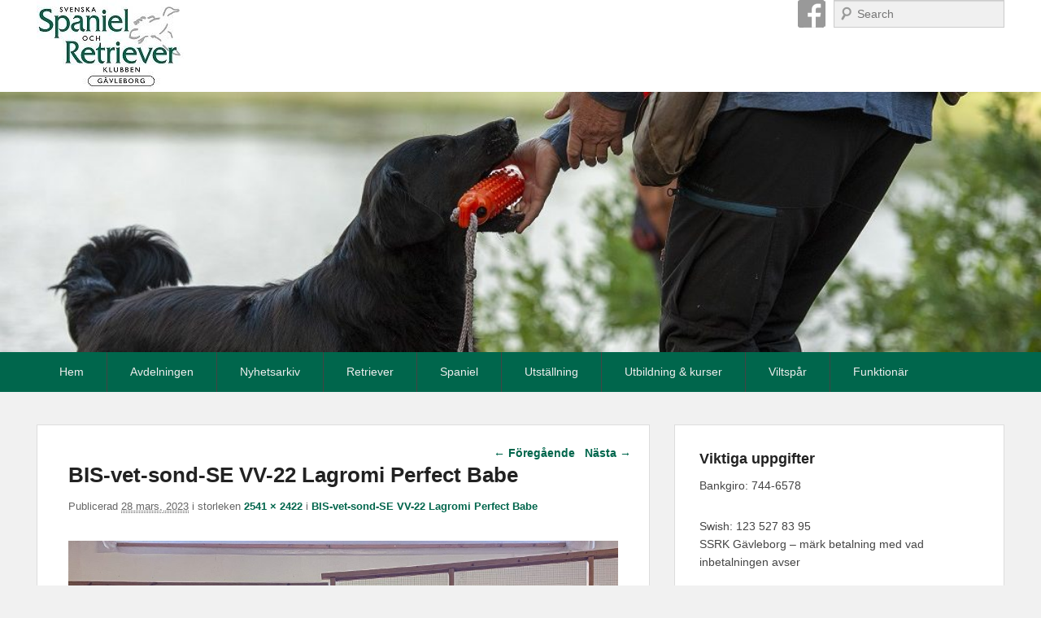

--- FILE ---
content_type: text/html; charset=UTF-8
request_url: https://www.ssrk-gavleborg.se/bis-vet-sond-se-vv-22-lagromi-perfect-babe/
body_size: 10211
content:
<!DOCTYPE html>
<html dir="ltr" lang="sv-SE" prefix="og: https://ogp.me/ns#">
<head>
<meta charset="UTF-8" />
<link rel="profile" href="http://gmpg.org/xfn/11" />
<link rel="pingback" href="https://www.ssrk-gavleborg.se/xmlrpc.php" />
<title>BIS-vet-sond-SE VV-22 Lagromi Perfect Babe | SSRK Gävleborg</title>

		<!-- All in One SEO 4.6.1.1 - aioseo.com -->
		<meta name="robots" content="max-image-preview:large" />
		<link rel="canonical" href="https://www.ssrk-gavleborg.se/bis-vet-sond-se-vv-22-lagromi-perfect-babe/" />
		<meta name="generator" content="All in One SEO (AIOSEO) 4.6.1.1" />
		<meta property="og:locale" content="sv_SE" />
		<meta property="og:site_name" content="SSRK Gävleborg |" />
		<meta property="og:type" content="article" />
		<meta property="og:title" content="BIS-vet-sond-SE VV-22 Lagromi Perfect Babe | SSRK Gävleborg" />
		<meta property="og:url" content="https://www.ssrk-gavleborg.se/bis-vet-sond-se-vv-22-lagromi-perfect-babe/" />
		<meta property="fb:app_id" content="1006329149861155" />
		<meta property="og:image" content="https://usercontent.one/wp/www.ssrk-gavleborg.se/wp-content/uploads/2020/05/cropped-minilogo-2.jpg?media=1674839595" />
		<meta property="og:image:secure_url" content="https://usercontent.one/wp/www.ssrk-gavleborg.se/wp-content/uploads/2020/05/cropped-minilogo-2.jpg?media=1674839595" />
		<meta property="article:published_time" content="2023-03-28T18:02:13+00:00" />
		<meta property="article:modified_time" content="2023-03-28T18:02:13+00:00" />
		<meta property="article:publisher" content="https://www.facebook.com/ssrkgavleborg/" />
		<meta name="twitter:card" content="summary" />
		<meta name="twitter:title" content="BIS-vet-sond-SE VV-22 Lagromi Perfect Babe | SSRK Gävleborg" />
		<meta name="twitter:image" content="https://usercontent.one/wp/www.ssrk-gavleborg.se/wp-content/uploads/2020/05/cropped-minilogo-2.jpg?media=1674839595" />
		<script type="application/ld+json" class="aioseo-schema">
			{"@context":"https:\/\/schema.org","@graph":[{"@type":"BreadcrumbList","@id":"https:\/\/www.ssrk-gavleborg.se\/bis-vet-sond-se-vv-22-lagromi-perfect-babe\/#breadcrumblist","itemListElement":[{"@type":"ListItem","@id":"https:\/\/www.ssrk-gavleborg.se\/#listItem","position":1,"name":"Hem","item":"https:\/\/www.ssrk-gavleborg.se\/","nextItem":"https:\/\/www.ssrk-gavleborg.se\/bis-vet-sond-se-vv-22-lagromi-perfect-babe\/#listItem"},{"@type":"ListItem","@id":"https:\/\/www.ssrk-gavleborg.se\/bis-vet-sond-se-vv-22-lagromi-perfect-babe\/#listItem","position":2,"name":"BIS-vet-sond-SE VV-22 Lagromi Perfect Babe","previousItem":"https:\/\/www.ssrk-gavleborg.se\/#listItem"}]},{"@type":"ItemPage","@id":"https:\/\/www.ssrk-gavleborg.se\/bis-vet-sond-se-vv-22-lagromi-perfect-babe\/#itempage","url":"https:\/\/www.ssrk-gavleborg.se\/bis-vet-sond-se-vv-22-lagromi-perfect-babe\/","name":"BIS-vet-sond-SE VV-22 Lagromi Perfect Babe | SSRK G\u00e4vleborg","inLanguage":"sv-SE","isPartOf":{"@id":"https:\/\/www.ssrk-gavleborg.se\/#website"},"breadcrumb":{"@id":"https:\/\/www.ssrk-gavleborg.se\/bis-vet-sond-se-vv-22-lagromi-perfect-babe\/#breadcrumblist"},"author":{"@id":"https:\/\/www.ssrk-gavleborg.se\/author\/kassorssrk\/#author"},"creator":{"@id":"https:\/\/www.ssrk-gavleborg.se\/author\/kassorssrk\/#author"},"datePublished":"2023-03-28T20:02:13+02:00","dateModified":"2023-03-28T20:02:13+02:00"},{"@type":"Organization","@id":"https:\/\/www.ssrk-gavleborg.se\/#organization","name":"SSRK G\u00e4vleborg","url":"https:\/\/www.ssrk-gavleborg.se\/","logo":{"@type":"ImageObject","url":"https:\/\/www.ssrk-gavleborg.se\/wp-content\/uploads\/2020\/05\/cropped-minilogo-2.jpg","@id":"https:\/\/www.ssrk-gavleborg.se\/bis-vet-sond-se-vv-22-lagromi-perfect-babe\/#organizationLogo","width":181,"height":113},"image":{"@id":"https:\/\/www.ssrk-gavleborg.se\/bis-vet-sond-se-vv-22-lagromi-perfect-babe\/#organizationLogo"}},{"@type":"Person","@id":"https:\/\/www.ssrk-gavleborg.se\/author\/kassorssrk\/#author","url":"https:\/\/www.ssrk-gavleborg.se\/author\/kassorssrk\/","name":"Webmaster","image":{"@type":"ImageObject","@id":"https:\/\/www.ssrk-gavleborg.se\/bis-vet-sond-se-vv-22-lagromi-perfect-babe\/#authorImage","url":"https:\/\/secure.gravatar.com\/avatar\/d2de77bd874e1326bf6b1213e34beef5?s=96&d=mm&r=g","width":96,"height":96,"caption":"Webmaster"}},{"@type":"WebSite","@id":"https:\/\/www.ssrk-gavleborg.se\/#website","url":"https:\/\/www.ssrk-gavleborg.se\/","name":"SSRK G\u00e4vleborg","description":"Retriever och Spaniel i G\u00e4vleborg","inLanguage":"sv-SE","publisher":{"@id":"https:\/\/www.ssrk-gavleborg.se\/#organization"}}]}
		</script>
		<!-- All in One SEO -->

<meta name="viewport" content="width=device-width, initial-scale=1.0"><link rel="alternate" type="application/rss+xml" title="SSRK Gävleborg &raquo; Webbflöde" href="https://www.ssrk-gavleborg.se/feed/" />
<link rel="alternate" type="application/rss+xml" title="SSRK Gävleborg &raquo; Kommentarsflöde" href="https://www.ssrk-gavleborg.se/comments/feed/" />
		<!-- This site uses the Google Analytics by MonsterInsights plugin v8.25.0 - Using Analytics tracking - https://www.monsterinsights.com/ -->
		<!-- Observera: MonsterInsights är för närvarande inte konfigurerat på denna webbplats. Webbplatsägaren måste autentisera med Google Analytics i MonsterInsights inställningspanel. -->
					<!-- No tracking code set -->
				<!-- / Google Analytics by MonsterInsights -->
		<script type="text/javascript">
/* <![CDATA[ */
window._wpemojiSettings = {"baseUrl":"https:\/\/s.w.org\/images\/core\/emoji\/15.0.3\/72x72\/","ext":".png","svgUrl":"https:\/\/s.w.org\/images\/core\/emoji\/15.0.3\/svg\/","svgExt":".svg","source":{"concatemoji":"https:\/\/www.ssrk-gavleborg.se\/wp-includes\/js\/wp-emoji-release.min.js?ver=6.5.7"}};
/*! This file is auto-generated */
!function(i,n){var o,s,e;function c(e){try{var t={supportTests:e,timestamp:(new Date).valueOf()};sessionStorage.setItem(o,JSON.stringify(t))}catch(e){}}function p(e,t,n){e.clearRect(0,0,e.canvas.width,e.canvas.height),e.fillText(t,0,0);var t=new Uint32Array(e.getImageData(0,0,e.canvas.width,e.canvas.height).data),r=(e.clearRect(0,0,e.canvas.width,e.canvas.height),e.fillText(n,0,0),new Uint32Array(e.getImageData(0,0,e.canvas.width,e.canvas.height).data));return t.every(function(e,t){return e===r[t]})}function u(e,t,n){switch(t){case"flag":return n(e,"\ud83c\udff3\ufe0f\u200d\u26a7\ufe0f","\ud83c\udff3\ufe0f\u200b\u26a7\ufe0f")?!1:!n(e,"\ud83c\uddfa\ud83c\uddf3","\ud83c\uddfa\u200b\ud83c\uddf3")&&!n(e,"\ud83c\udff4\udb40\udc67\udb40\udc62\udb40\udc65\udb40\udc6e\udb40\udc67\udb40\udc7f","\ud83c\udff4\u200b\udb40\udc67\u200b\udb40\udc62\u200b\udb40\udc65\u200b\udb40\udc6e\u200b\udb40\udc67\u200b\udb40\udc7f");case"emoji":return!n(e,"\ud83d\udc26\u200d\u2b1b","\ud83d\udc26\u200b\u2b1b")}return!1}function f(e,t,n){var r="undefined"!=typeof WorkerGlobalScope&&self instanceof WorkerGlobalScope?new OffscreenCanvas(300,150):i.createElement("canvas"),a=r.getContext("2d",{willReadFrequently:!0}),o=(a.textBaseline="top",a.font="600 32px Arial",{});return e.forEach(function(e){o[e]=t(a,e,n)}),o}function t(e){var t=i.createElement("script");t.src=e,t.defer=!0,i.head.appendChild(t)}"undefined"!=typeof Promise&&(o="wpEmojiSettingsSupports",s=["flag","emoji"],n.supports={everything:!0,everythingExceptFlag:!0},e=new Promise(function(e){i.addEventListener("DOMContentLoaded",e,{once:!0})}),new Promise(function(t){var n=function(){try{var e=JSON.parse(sessionStorage.getItem(o));if("object"==typeof e&&"number"==typeof e.timestamp&&(new Date).valueOf()<e.timestamp+604800&&"object"==typeof e.supportTests)return e.supportTests}catch(e){}return null}();if(!n){if("undefined"!=typeof Worker&&"undefined"!=typeof OffscreenCanvas&&"undefined"!=typeof URL&&URL.createObjectURL&&"undefined"!=typeof Blob)try{var e="postMessage("+f.toString()+"("+[JSON.stringify(s),u.toString(),p.toString()].join(",")+"));",r=new Blob([e],{type:"text/javascript"}),a=new Worker(URL.createObjectURL(r),{name:"wpTestEmojiSupports"});return void(a.onmessage=function(e){c(n=e.data),a.terminate(),t(n)})}catch(e){}c(n=f(s,u,p))}t(n)}).then(function(e){for(var t in e)n.supports[t]=e[t],n.supports.everything=n.supports.everything&&n.supports[t],"flag"!==t&&(n.supports.everythingExceptFlag=n.supports.everythingExceptFlag&&n.supports[t]);n.supports.everythingExceptFlag=n.supports.everythingExceptFlag&&!n.supports.flag,n.DOMReady=!1,n.readyCallback=function(){n.DOMReady=!0}}).then(function(){return e}).then(function(){var e;n.supports.everything||(n.readyCallback(),(e=n.source||{}).concatemoji?t(e.concatemoji):e.wpemoji&&e.twemoji&&(t(e.twemoji),t(e.wpemoji)))}))}((window,document),window._wpemojiSettings);
/* ]]> */
</script>
<style type='text/css' id='kt_global_css_variables'>
:root {
  --FunGreen: #00664C;
  --Linkarsmote: #508F23;
}
</style>
<style id='wp-emoji-styles-inline-css' type='text/css'>

	img.wp-smiley, img.emoji {
		display: inline !important;
		border: none !important;
		box-shadow: none !important;
		height: 1em !important;
		width: 1em !important;
		margin: 0 0.07em !important;
		vertical-align: -0.1em !important;
		background: none !important;
		padding: 0 !important;
	}
</style>
<link rel='stylesheet' id='wp-block-library-css' href='https://www.ssrk-gavleborg.se/wp-includes/css/dist/block-library/style.min.css?ver=6.5.7' type='text/css' media='all' />
<style id='wp-block-library-theme-inline-css' type='text/css'>
.wp-block-audio figcaption{color:#555;font-size:13px;text-align:center}.is-dark-theme .wp-block-audio figcaption{color:#ffffffa6}.wp-block-audio{margin:0 0 1em}.wp-block-code{border:1px solid #ccc;border-radius:4px;font-family:Menlo,Consolas,monaco,monospace;padding:.8em 1em}.wp-block-embed figcaption{color:#555;font-size:13px;text-align:center}.is-dark-theme .wp-block-embed figcaption{color:#ffffffa6}.wp-block-embed{margin:0 0 1em}.blocks-gallery-caption{color:#555;font-size:13px;text-align:center}.is-dark-theme .blocks-gallery-caption{color:#ffffffa6}.wp-block-image figcaption{color:#555;font-size:13px;text-align:center}.is-dark-theme .wp-block-image figcaption{color:#ffffffa6}.wp-block-image{margin:0 0 1em}.wp-block-pullquote{border-bottom:4px solid;border-top:4px solid;color:currentColor;margin-bottom:1.75em}.wp-block-pullquote cite,.wp-block-pullquote footer,.wp-block-pullquote__citation{color:currentColor;font-size:.8125em;font-style:normal;text-transform:uppercase}.wp-block-quote{border-left:.25em solid;margin:0 0 1.75em;padding-left:1em}.wp-block-quote cite,.wp-block-quote footer{color:currentColor;font-size:.8125em;font-style:normal;position:relative}.wp-block-quote.has-text-align-right{border-left:none;border-right:.25em solid;padding-left:0;padding-right:1em}.wp-block-quote.has-text-align-center{border:none;padding-left:0}.wp-block-quote.is-large,.wp-block-quote.is-style-large,.wp-block-quote.is-style-plain{border:none}.wp-block-search .wp-block-search__label{font-weight:700}.wp-block-search__button{border:1px solid #ccc;padding:.375em .625em}:where(.wp-block-group.has-background){padding:1.25em 2.375em}.wp-block-separator.has-css-opacity{opacity:.4}.wp-block-separator{border:none;border-bottom:2px solid;margin-left:auto;margin-right:auto}.wp-block-separator.has-alpha-channel-opacity{opacity:1}.wp-block-separator:not(.is-style-wide):not(.is-style-dots){width:100px}.wp-block-separator.has-background:not(.is-style-dots){border-bottom:none;height:1px}.wp-block-separator.has-background:not(.is-style-wide):not(.is-style-dots){height:2px}.wp-block-table{margin:0 0 1em}.wp-block-table td,.wp-block-table th{word-break:normal}.wp-block-table figcaption{color:#555;font-size:13px;text-align:center}.is-dark-theme .wp-block-table figcaption{color:#ffffffa6}.wp-block-video figcaption{color:#555;font-size:13px;text-align:center}.is-dark-theme .wp-block-video figcaption{color:#ffffffa6}.wp-block-video{margin:0 0 1em}.wp-block-template-part.has-background{margin-bottom:0;margin-top:0;padding:1.25em 2.375em}
</style>
<style id='classic-theme-styles-inline-css' type='text/css'>
/*! This file is auto-generated */
.wp-block-button__link{color:#fff;background-color:#32373c;border-radius:9999px;box-shadow:none;text-decoration:none;padding:calc(.667em + 2px) calc(1.333em + 2px);font-size:1.125em}.wp-block-file__button{background:#32373c;color:#fff;text-decoration:none}
</style>
<style id='global-styles-inline-css' type='text/css'>
body{--wp--preset--color--black: #000000;--wp--preset--color--cyan-bluish-gray: #abb8c3;--wp--preset--color--white: #ffffff;--wp--preset--color--pale-pink: #f78da7;--wp--preset--color--vivid-red: #cf2e2e;--wp--preset--color--luminous-vivid-orange: #ff6900;--wp--preset--color--luminous-vivid-amber: #fcb900;--wp--preset--color--light-green-cyan: #7bdcb5;--wp--preset--color--vivid-green-cyan: #00d084;--wp--preset--color--pale-cyan-blue: #8ed1fc;--wp--preset--color--vivid-cyan-blue: #0693e3;--wp--preset--color--vivid-purple: #9b51e0;--wp--preset--color--central-palette-1: #00664C;--wp--preset--color--central-palette-2: #508F23;--wp--preset--gradient--vivid-cyan-blue-to-vivid-purple: linear-gradient(135deg,rgba(6,147,227,1) 0%,rgb(155,81,224) 100%);--wp--preset--gradient--light-green-cyan-to-vivid-green-cyan: linear-gradient(135deg,rgb(122,220,180) 0%,rgb(0,208,130) 100%);--wp--preset--gradient--luminous-vivid-amber-to-luminous-vivid-orange: linear-gradient(135deg,rgba(252,185,0,1) 0%,rgba(255,105,0,1) 100%);--wp--preset--gradient--luminous-vivid-orange-to-vivid-red: linear-gradient(135deg,rgba(255,105,0,1) 0%,rgb(207,46,46) 100%);--wp--preset--gradient--very-light-gray-to-cyan-bluish-gray: linear-gradient(135deg,rgb(238,238,238) 0%,rgb(169,184,195) 100%);--wp--preset--gradient--cool-to-warm-spectrum: linear-gradient(135deg,rgb(74,234,220) 0%,rgb(151,120,209) 20%,rgb(207,42,186) 40%,rgb(238,44,130) 60%,rgb(251,105,98) 80%,rgb(254,248,76) 100%);--wp--preset--gradient--blush-light-purple: linear-gradient(135deg,rgb(255,206,236) 0%,rgb(152,150,240) 100%);--wp--preset--gradient--blush-bordeaux: linear-gradient(135deg,rgb(254,205,165) 0%,rgb(254,45,45) 50%,rgb(107,0,62) 100%);--wp--preset--gradient--luminous-dusk: linear-gradient(135deg,rgb(255,203,112) 0%,rgb(199,81,192) 50%,rgb(65,88,208) 100%);--wp--preset--gradient--pale-ocean: linear-gradient(135deg,rgb(255,245,203) 0%,rgb(182,227,212) 50%,rgb(51,167,181) 100%);--wp--preset--gradient--electric-grass: linear-gradient(135deg,rgb(202,248,128) 0%,rgb(113,206,126) 100%);--wp--preset--gradient--midnight: linear-gradient(135deg,rgb(2,3,129) 0%,rgb(40,116,252) 100%);--wp--preset--font-size--small: 13px;--wp--preset--font-size--medium: 20px;--wp--preset--font-size--large: 28px;--wp--preset--font-size--x-large: 42px;--wp--preset--font-size--normal: 16px;--wp--preset--font-size--huge: 36px;--wp--preset--spacing--20: 0.44rem;--wp--preset--spacing--30: 0.67rem;--wp--preset--spacing--40: 1rem;--wp--preset--spacing--50: 1.5rem;--wp--preset--spacing--60: 2.25rem;--wp--preset--spacing--70: 3.38rem;--wp--preset--spacing--80: 5.06rem;--wp--preset--shadow--natural: 6px 6px 9px rgba(0, 0, 0, 0.2);--wp--preset--shadow--deep: 12px 12px 50px rgba(0, 0, 0, 0.4);--wp--preset--shadow--sharp: 6px 6px 0px rgba(0, 0, 0, 0.2);--wp--preset--shadow--outlined: 6px 6px 0px -3px rgba(255, 255, 255, 1), 6px 6px rgba(0, 0, 0, 1);--wp--preset--shadow--crisp: 6px 6px 0px rgba(0, 0, 0, 1);}:where(.is-layout-flex){gap: 0.5em;}:where(.is-layout-grid){gap: 0.5em;}body .is-layout-flex{display: flex;}body .is-layout-flex{flex-wrap: wrap;align-items: center;}body .is-layout-flex > *{margin: 0;}body .is-layout-grid{display: grid;}body .is-layout-grid > *{margin: 0;}:where(.wp-block-columns.is-layout-flex){gap: 2em;}:where(.wp-block-columns.is-layout-grid){gap: 2em;}:where(.wp-block-post-template.is-layout-flex){gap: 1.25em;}:where(.wp-block-post-template.is-layout-grid){gap: 1.25em;}.has-black-color{color: var(--wp--preset--color--black) !important;}.has-cyan-bluish-gray-color{color: var(--wp--preset--color--cyan-bluish-gray) !important;}.has-white-color{color: var(--wp--preset--color--white) !important;}.has-pale-pink-color{color: var(--wp--preset--color--pale-pink) !important;}.has-vivid-red-color{color: var(--wp--preset--color--vivid-red) !important;}.has-luminous-vivid-orange-color{color: var(--wp--preset--color--luminous-vivid-orange) !important;}.has-luminous-vivid-amber-color{color: var(--wp--preset--color--luminous-vivid-amber) !important;}.has-light-green-cyan-color{color: var(--wp--preset--color--light-green-cyan) !important;}.has-vivid-green-cyan-color{color: var(--wp--preset--color--vivid-green-cyan) !important;}.has-pale-cyan-blue-color{color: var(--wp--preset--color--pale-cyan-blue) !important;}.has-vivid-cyan-blue-color{color: var(--wp--preset--color--vivid-cyan-blue) !important;}.has-vivid-purple-color{color: var(--wp--preset--color--vivid-purple) !important;}.has-black-background-color{background-color: var(--wp--preset--color--black) !important;}.has-cyan-bluish-gray-background-color{background-color: var(--wp--preset--color--cyan-bluish-gray) !important;}.has-white-background-color{background-color: var(--wp--preset--color--white) !important;}.has-pale-pink-background-color{background-color: var(--wp--preset--color--pale-pink) !important;}.has-vivid-red-background-color{background-color: var(--wp--preset--color--vivid-red) !important;}.has-luminous-vivid-orange-background-color{background-color: var(--wp--preset--color--luminous-vivid-orange) !important;}.has-luminous-vivid-amber-background-color{background-color: var(--wp--preset--color--luminous-vivid-amber) !important;}.has-light-green-cyan-background-color{background-color: var(--wp--preset--color--light-green-cyan) !important;}.has-vivid-green-cyan-background-color{background-color: var(--wp--preset--color--vivid-green-cyan) !important;}.has-pale-cyan-blue-background-color{background-color: var(--wp--preset--color--pale-cyan-blue) !important;}.has-vivid-cyan-blue-background-color{background-color: var(--wp--preset--color--vivid-cyan-blue) !important;}.has-vivid-purple-background-color{background-color: var(--wp--preset--color--vivid-purple) !important;}.has-black-border-color{border-color: var(--wp--preset--color--black) !important;}.has-cyan-bluish-gray-border-color{border-color: var(--wp--preset--color--cyan-bluish-gray) !important;}.has-white-border-color{border-color: var(--wp--preset--color--white) !important;}.has-pale-pink-border-color{border-color: var(--wp--preset--color--pale-pink) !important;}.has-vivid-red-border-color{border-color: var(--wp--preset--color--vivid-red) !important;}.has-luminous-vivid-orange-border-color{border-color: var(--wp--preset--color--luminous-vivid-orange) !important;}.has-luminous-vivid-amber-border-color{border-color: var(--wp--preset--color--luminous-vivid-amber) !important;}.has-light-green-cyan-border-color{border-color: var(--wp--preset--color--light-green-cyan) !important;}.has-vivid-green-cyan-border-color{border-color: var(--wp--preset--color--vivid-green-cyan) !important;}.has-pale-cyan-blue-border-color{border-color: var(--wp--preset--color--pale-cyan-blue) !important;}.has-vivid-cyan-blue-border-color{border-color: var(--wp--preset--color--vivid-cyan-blue) !important;}.has-vivid-purple-border-color{border-color: var(--wp--preset--color--vivid-purple) !important;}.has-vivid-cyan-blue-to-vivid-purple-gradient-background{background: var(--wp--preset--gradient--vivid-cyan-blue-to-vivid-purple) !important;}.has-light-green-cyan-to-vivid-green-cyan-gradient-background{background: var(--wp--preset--gradient--light-green-cyan-to-vivid-green-cyan) !important;}.has-luminous-vivid-amber-to-luminous-vivid-orange-gradient-background{background: var(--wp--preset--gradient--luminous-vivid-amber-to-luminous-vivid-orange) !important;}.has-luminous-vivid-orange-to-vivid-red-gradient-background{background: var(--wp--preset--gradient--luminous-vivid-orange-to-vivid-red) !important;}.has-very-light-gray-to-cyan-bluish-gray-gradient-background{background: var(--wp--preset--gradient--very-light-gray-to-cyan-bluish-gray) !important;}.has-cool-to-warm-spectrum-gradient-background{background: var(--wp--preset--gradient--cool-to-warm-spectrum) !important;}.has-blush-light-purple-gradient-background{background: var(--wp--preset--gradient--blush-light-purple) !important;}.has-blush-bordeaux-gradient-background{background: var(--wp--preset--gradient--blush-bordeaux) !important;}.has-luminous-dusk-gradient-background{background: var(--wp--preset--gradient--luminous-dusk) !important;}.has-pale-ocean-gradient-background{background: var(--wp--preset--gradient--pale-ocean) !important;}.has-electric-grass-gradient-background{background: var(--wp--preset--gradient--electric-grass) !important;}.has-midnight-gradient-background{background: var(--wp--preset--gradient--midnight) !important;}.has-small-font-size{font-size: var(--wp--preset--font-size--small) !important;}.has-medium-font-size{font-size: var(--wp--preset--font-size--medium) !important;}.has-large-font-size{font-size: var(--wp--preset--font-size--large) !important;}.has-x-large-font-size{font-size: var(--wp--preset--font-size--x-large) !important;}
.wp-block-navigation a:where(:not(.wp-element-button)){color: inherit;}
:where(.wp-block-post-template.is-layout-flex){gap: 1.25em;}:where(.wp-block-post-template.is-layout-grid){gap: 1.25em;}
:where(.wp-block-columns.is-layout-flex){gap: 2em;}:where(.wp-block-columns.is-layout-grid){gap: 2em;}
.wp-block-pullquote{font-size: 1.5em;line-height: 1.6;}
</style>
<link rel='stylesheet' id='catch-evolution-style-css' href='https://usercontent.one/wp/www.ssrk-gavleborg.se/wp-content/themes/catch-evolution/style.css?media=1674839595?ver=20220401-51008' type='text/css' media='all' />
<link rel='stylesheet' id='catch-evolution-block-style-css' href='https://usercontent.one/wp/www.ssrk-gavleborg.se/wp-content/themes/catch-evolution/css/blocks.css?ver=1.0&media=1674839595' type='text/css' media='all' />
<link rel='stylesheet' id='genericons-css' href='https://usercontent.one/wp/www.ssrk-gavleborg.se/wp-content/themes/catch-evolution/genericons/genericons.css?ver=3.4.1&media=1674839595' type='text/css' media='all' />
<link rel='stylesheet' id='catchevolution-responsive-css' href='https://usercontent.one/wp/www.ssrk-gavleborg.se/wp-content/themes/catch-evolution/css/responsive.css?ver=6.5.7&media=1674839595' type='text/css' media='all' />
<script type="text/javascript" src="https://www.ssrk-gavleborg.se/wp-includes/js/jquery/jquery.min.js?ver=3.7.1" id="jquery-core-js"></script>
<script type="text/javascript" src="https://www.ssrk-gavleborg.se/wp-includes/js/jquery/jquery-migrate.min.js?ver=3.4.1" id="jquery-migrate-js"></script>
<script type="text/javascript" id="catchevolution-menu-js-extra">
/* <![CDATA[ */
var screenReaderText = {"expand":"expandera undermeny","collapse":"minimera undermeny"};
/* ]]> */
</script>
<script type="text/javascript" src="https://usercontent.one/wp/www.ssrk-gavleborg.se/wp-content/themes/catch-evolution/js/catchevolution-menu.min.js?media=1674839595?ver=20171025" id="catchevolution-menu-js"></script>
<!--[if lt IE 9]>
<script type="text/javascript" src="https://usercontent.one/wp/www.ssrk-gavleborg.se/wp-content/themes/catch-evolution/js/catchevolution-ielte8.min.js?ver=3.7.3&media=1674839595" id="catchevolution-html5-js"></script>
<![endif]-->
<!--[if lte IE 6]>
<script type="text/javascript" src="https://usercontent.one/wp/www.ssrk-gavleborg.se/wp-content/themes/catch-evolution/js/pngfix.min.js?ver=6.5.7&media=1674839595" id="catchevolution-pngfix-js"></script>
<![endif]-->
<link rel="https://api.w.org/" href="https://www.ssrk-gavleborg.se/wp-json/" /><link rel="alternate" type="application/json" href="https://www.ssrk-gavleborg.se/wp-json/wp/v2/media/1663" /><link rel="EditURI" type="application/rsd+xml" title="RSD" href="https://www.ssrk-gavleborg.se/xmlrpc.php?rsd" />
<meta name="generator" content="WordPress 6.5.7" />
<link rel='shortlink' href='https://www.ssrk-gavleborg.se/?p=1663' />
<link rel="alternate" type="application/json+oembed" href="https://www.ssrk-gavleborg.se/wp-json/oembed/1.0/embed?url=https%3A%2F%2Fwww.ssrk-gavleborg.se%2Fbis-vet-sond-se-vv-22-lagromi-perfect-babe%2F" />
<link rel="alternate" type="text/xml+oembed" href="https://www.ssrk-gavleborg.se/wp-json/oembed/1.0/embed?url=https%3A%2F%2Fwww.ssrk-gavleborg.se%2Fbis-vet-sond-se-vv-22-lagromi-perfect-babe%2F&#038;format=xml" />
<style>[class*=" icon-oc-"],[class^=icon-oc-]{speak:none;font-style:normal;font-weight:400;font-variant:normal;text-transform:none;line-height:1;-webkit-font-smoothing:antialiased;-moz-osx-font-smoothing:grayscale}.icon-oc-one-com-white-32px-fill:before{content:"901"}.icon-oc-one-com:before{content:"900"}#one-com-icon,.toplevel_page_onecom-wp .wp-menu-image{speak:none;display:flex;align-items:center;justify-content:center;text-transform:none;line-height:1;-webkit-font-smoothing:antialiased;-moz-osx-font-smoothing:grayscale}.onecom-wp-admin-bar-item>a,.toplevel_page_onecom-wp>.wp-menu-name{font-size:16px;font-weight:400;line-height:1}.toplevel_page_onecom-wp>.wp-menu-name img{width:69px;height:9px;}.wp-submenu-wrap.wp-submenu>.wp-submenu-head>img{width:88px;height:auto}.onecom-wp-admin-bar-item>a img{height:7px!important}.onecom-wp-admin-bar-item>a img,.toplevel_page_onecom-wp>.wp-menu-name img{opacity:.8}.onecom-wp-admin-bar-item.hover>a img,.toplevel_page_onecom-wp.wp-has-current-submenu>.wp-menu-name img,li.opensub>a.toplevel_page_onecom-wp>.wp-menu-name img{opacity:1}#one-com-icon:before,.onecom-wp-admin-bar-item>a:before,.toplevel_page_onecom-wp>.wp-menu-image:before{content:'';position:static!important;background-color:rgba(240,245,250,.4);border-radius:102px;width:18px;height:18px;padding:0!important}.onecom-wp-admin-bar-item>a:before{width:14px;height:14px}.onecom-wp-admin-bar-item.hover>a:before,.toplevel_page_onecom-wp.opensub>a>.wp-menu-image:before,.toplevel_page_onecom-wp.wp-has-current-submenu>.wp-menu-image:before{background-color:#76b82a}.onecom-wp-admin-bar-item>a{display:inline-flex!important;align-items:center;justify-content:center}#one-com-logo-wrapper{font-size:4em}#one-com-icon{vertical-align:middle}.imagify-welcome{display:none !important;}</style>		<script>
			( function() {
				window.onpageshow = function( event ) {
					// Defined window.wpforms means that a form exists on a page.
					// If so and back/forward button has been clicked,
					// force reload a page to prevent the submit button state stuck.
					if ( typeof window.wpforms !== 'undefined' && event.persisted ) {
						window.location.reload();
					}
				};
			}() );
		</script>
		<!-- refreshing cache -->	<style type="text/css">
			#site-details {
			position: absolute !important;
			clip: rect(1px 1px 1px 1px); /* IE6, IE7 */
			clip: rect(1px, 1px, 1px, 1px);
		}
		</style>
	<link rel="icon" href="https://usercontent.one/wp/www.ssrk-gavleborg.se/wp-content/uploads/2020/05/cropped-ssrkgävleborg-1-32x32.jpg?media=1674839595" sizes="32x32" />
<link rel="icon" href="https://usercontent.one/wp/www.ssrk-gavleborg.se/wp-content/uploads/2020/05/cropped-ssrkgävleborg-1-192x192.jpg?media=1674839595" sizes="192x192" />
<link rel="apple-touch-icon" href="https://usercontent.one/wp/www.ssrk-gavleborg.se/wp-content/uploads/2020/05/cropped-ssrkgävleborg-1-180x180.jpg?media=1674839595" />
<meta name="msapplication-TileImage" content="https://usercontent.one/wp/www.ssrk-gavleborg.se/wp-content/uploads/2020/05/cropped-ssrkgävleborg-1-270x270.jpg?media=1674839595" />
<style id="kt_central_palette_gutenberg_css" type="text/css">.has-central-palette-1-color{color:#00664C !important}.has-central-palette-1-background-color{background-color:#00664C !important}.has-central-palette-2-color{color:#508F23 !important}.has-central-palette-2-background-color{background-color:#508F23 !important}
</style>
		<style type="text/css" id="wp-custom-css">
			a {
    color: #00664c;
}
.wp-caption {
    background: none transparent;
    max-width: 100%;
    padding: 0;
}
#main img,
#main img.size-full, 
#main img.size-large, 
#main img.wp-post-image { 
    border: none; 
    padding: 0; 
    max-width: 100%;
}
#access-primary-menu {
    background-color:#00664c;
}
p.has-border {
    border: 1px solid #000;
}
#header-content {
  padding:0;
}
a {
     color: #00664c;
}
.content-wrapper.full-width.with-featured-image {
    border-color: black;
    border-style: solid;
    border-width: 2px;
}		</style>
		</head>

<body class="attachment attachment-template-default single single-attachment postid-1663 attachmentid-1663 attachment-jpeg wp-custom-logo wp-embed-responsive right-sidebar">



<div id="page" class="hfeed site">

	
    
	<header id="branding" role="banner">
    	
    	<div id="header-content" class="clearfix">

        	<div class="wrapper">
				<div id="logo-wrap" class="clearfix"><!-- refreshing transient cache -->
				<div id="site-logo" class="title-disable"><a href="https://www.ssrk-gavleborg.se/" class="custom-logo-link" rel="home"><img width="181" height="113" src="https://usercontent.one/wp/www.ssrk-gavleborg.se/wp-content/uploads/2020/05/cropped-minilogo-2.jpg?media=1674839595" class="custom-logo" alt="SSRK Gävleborg" decoding="async" /></a></div><!-- #site-logo -->			<div id="site-details" class="normal">
												<p id="site-title"><a href="https://www.ssrk-gavleborg.se/" title="SSRK Gävleborg" rel="home">SSRK Gävleborg</a></p>
														<p id="site-description">Retriever och Spaniel i Gävleborg</p>
					</div>
		</div><!-- #logo-wrap -->
<div id="sidebar-header-right" class="widget-area sidebar-top clearfix">
	<aside id="widget_catchevolution_social_search_widget-4" class="widget widget_widget_catchevolution_social_search_widget">
		<div class="social-profile"><ul><li class="facebook"><a href="http://www.facebook.com/ssrkgavleborg" title="Facebook" target="_blank">Facebook</a></li><li class="social-search">	<form method="get" id="searchform" action="https://www.ssrk-gavleborg.se/">
		<label for="s" class="assistive-text">Sök</label>
		<input type="text" class="field" name="s" id="s" placeholder="Search" />
		<input type="submit" class="submit" name="submit" id="searchsubmit" value="Sök" />
	</form>
</li>
		</ul></div></aside></div> <!-- #sidebar-top -->
            </div><!-- .wrapper -->

      	</div><!-- #header-content -->

    			<div id="header-image">
			<img src="https://usercontent.one/wp/www.ssrk-gavleborg.se/wp-content/uploads/2022/02/cropped-DSC9850-1-kopia.jpg?media=1674839595" alt="" />
		</div>
	
	</header><!-- #branding -->

        
        <div id="header-menu">

                            <div id="access" class="menu-access-wrap clearfix">
                    <div id="mobile-primary-menu" class="mobile-menu-anchor primary-menu">
                        <button id="menu-toggle-primary" class="genericon genericon-menu">
                            <span class="mobile-menu-text">Meny</span>
                        </button>
                    </div><!-- #mobile-primary-menu -->

                    <div id="site-header-menu-primary" class="site-menu">
                        <nav id="access-primary-menu" class="main-navigation" role="navigation" aria-label="Primär meny">
                            <h3 class="screen-reader-text">Primär meny</h3>
                            <div class="menu-header-container wrapper"><ul class="menu"><li id="menu-item-364" class="menu-item menu-item-type-custom menu-item-object-custom menu-item-home menu-item-364"><a href="https://www.ssrk-gavleborg.se">Hem</a></li>
<li id="menu-item-365" class="menu-item menu-item-type-post_type menu-item-object-page menu-item-has-children menu-item-365"><a href="https://www.ssrk-gavleborg.se/avdelningen/">Avdelningen</a>
<ul class="sub-menu">
	<li id="menu-item-376" class="menu-item menu-item-type-post_type menu-item-object-page menu-item-376"><a href="https://www.ssrk-gavleborg.se/avdelningen/bli-medlem/">Bli medlem</a></li>
	<li id="menu-item-375" class="menu-item menu-item-type-post_type menu-item-object-page menu-item-has-children menu-item-375"><a href="https://www.ssrk-gavleborg.se/avdelningen/styrelsen/">Styrelsen</a>
	<ul class="sub-menu">
		<li id="menu-item-2285" class="menu-item menu-item-type-post_type menu-item-object-page menu-item-2285"><a href="https://www.ssrk-gavleborg.se/styrelseprotokoll/">Styrelseprotokoll</a></li>
		<li id="menu-item-2192" class="menu-item menu-item-type-post_type menu-item-object-page menu-item-2192"><a href="https://www.ssrk-gavleborg.se/arsmote-2025/">Årsmöte 2025</a></li>
		<li id="menu-item-1927" class="menu-item menu-item-type-post_type menu-item-object-page menu-item-1927"><a href="https://www.ssrk-gavleborg.se/arsmote-2024/">Årsmöte 2024</a></li>
		<li id="menu-item-1579" class="menu-item menu-item-type-post_type menu-item-object-page menu-item-1579"><a href="https://www.ssrk-gavleborg.se/avdelningen/arsmote-2023/">Årsmöte 2023</a></li>
		<li id="menu-item-1161" class="menu-item menu-item-type-post_type menu-item-object-page menu-item-1161"><a href="https://www.ssrk-gavleborg.se/avdelningen/arsmote-2022/">Årsmöte 2022</a></li>
		<li id="menu-item-1580" class="menu-item menu-item-type-post_type menu-item-object-page menu-item-1580"><a href="https://www.ssrk-gavleborg.se/avdelningen/arsmote-2021/">Årsmöte 2021</a></li>
		<li id="menu-item-377" class="menu-item menu-item-type-post_type menu-item-object-page menu-item-377"><a href="https://www.ssrk-gavleborg.se/avdelningen/protokoll/">Årsmötesprotokoll 2010-2021</a></li>
	</ul>
</li>
</ul>
</li>
<li id="menu-item-366" class="menu-item menu-item-type-post_type menu-item-object-page current_page_parent menu-item-366"><a href="https://www.ssrk-gavleborg.se/blogg/">Nyhetsarkiv</a></li>
<li id="menu-item-367" class="menu-item menu-item-type-post_type menu-item-object-page menu-item-has-children menu-item-367"><a href="https://www.ssrk-gavleborg.se/retriever/">Retriever</a>
<ul class="sub-menu">
	<li id="menu-item-379" class="menu-item menu-item-type-post_type menu-item-object-page menu-item-379"><a href="https://www.ssrk-gavleborg.se/retriever/aktuella-prov/">Aktuella prov</a></li>
	<li id="menu-item-930" class="menu-item menu-item-type-post_type menu-item-object-page menu-item-930"><a href="https://www.ssrk-gavleborg.se/retriever/aktuella-prov/c-prov-wt/">C-prov (WT)</a></li>
</ul>
</li>
<li id="menu-item-368" class="menu-item menu-item-type-post_type menu-item-object-page menu-item-368"><a href="https://www.ssrk-gavleborg.se/spaniel/">Spaniel</a></li>
<li id="menu-item-369" class="menu-item menu-item-type-post_type menu-item-object-page menu-item-has-children menu-item-369"><a href="https://www.ssrk-gavleborg.se/utstallning/">Utställning</a>
<ul class="sub-menu">
	<li id="menu-item-2301" class="menu-item menu-item-type-post_type menu-item-object-page menu-item-2301"><a href="https://www.ssrk-gavleborg.se/utstallning-22-23-mars-2025/">Utställning 22-23 mars 2025</a></li>
	<li id="menu-item-1872" class="menu-item menu-item-type-post_type menu-item-object-page menu-item-1872"><a href="https://www.ssrk-gavleborg.se/utstallning-23-mars-2024/">Utställning 23 mars 2024</a></li>
	<li id="menu-item-1683" class="menu-item menu-item-type-custom menu-item-object-custom menu-item-1683"><a href="https://usercontent.one/wp/www.ssrk-gavleborg.se/wp-content/uploads/2023/03/Finaler-lordag-230325.pdf?media=1674839595">BIS-vinnare lördag 2023</a></li>
	<li id="menu-item-1684" class="menu-item menu-item-type-custom menu-item-object-custom menu-item-1684"><a href="https://usercontent.one/wp/www.ssrk-gavleborg.se/wp-content/uploads/2023/03/Finaler-sondag-230326.pdf?media=1674839595">BIS-vinnare söndag 2023</a></li>
	<li id="menu-item-1682" class="menu-item menu-item-type-post_type menu-item-object-post menu-item-1682"><a href="https://www.ssrk-gavleborg.se/2023/03/28/bilder-pa-samtliga-bis-vinnare-fran-25-26-mars-2023/">Bilder på samtliga BIS-vinnare från 25-26 mars 2023</a></li>
</ul>
</li>
<li id="menu-item-370" class="menu-item menu-item-type-post_type menu-item-object-page menu-item-370"><a href="https://www.ssrk-gavleborg.se/utbildning/">Utbildning &#038; kurser</a></li>
<li id="menu-item-371" class="menu-item menu-item-type-post_type menu-item-object-page menu-item-371"><a href="https://www.ssrk-gavleborg.se/viltspar/">Viltspår</a></li>
<li id="menu-item-416" class="menu-item menu-item-type-post_type menu-item-object-page menu-item-416"><a href="https://www.ssrk-gavleborg.se/funkis/">Funktionär</a></li>
</ul></div>                        </nav><!-- #access-primary-menu -->
                    </div><!-- #site-header-menu-primary -->
                </div><!-- #access -->
            
            
        </div><!-- #header-menu -->
    
	
	<div id="main" class="clearfix">
    	<div class="wrapper">

 			
            <div class="content-sidebar-wrap">

				
                <div id="primary">

                    
                    <div id="content" role="main">
                        
			
				<nav id="nav-single">
					<h3 class="assistive-text">Bildnavigering</h3>
					<span class="nav-previous"><a href='https://www.ssrk-gavleborg.se/bis-valp2-sond-finaborgs-just-for-you/'>&larr; Föregående</a></span>
					<span class="nav-next"><a href='https://www.ssrk-gavleborg.se/20230806_161900/'>Nästa &rarr;</a></span>
				</nav><!-- #nav-single -->

					<article id="post-1663" class="post-1663 attachment type-attachment status-inherit hentry">
						<header class="entry-header">
							<h1 class="entry-title">BIS-vet-sond-SE VV-22 Lagromi Perfect Babe</h1>

							<div class="entry-meta">
								<span class="meta-prep meta-prep-entry-date">Publicerad </span> <span class="entry-date"><abbr class="published" title="20:02">28 mars, 2023</abbr></span> i storleken <a href="https://usercontent.one/wp/www.ssrk-gavleborg.se/wp-content/uploads/2023/03/BIS-vet-sond-SE-VV-22-Lagromi-Perfect-Babe.jpg?media=1674839595" title="Link to full-size image">2541 &times; 2422</a> i <a href="https://www.ssrk-gavleborg.se/bis-vet-sond-se-vv-22-lagromi-perfect-babe/" title="Gå tillbaka till BIS-vet-sond-SE VV-22 Lagromi Perfect Babe" rel="gallery">BIS-vet-sond-SE VV-22 Lagromi Perfect Babe</a>							</div><!-- .entry-meta -->

						</header><!-- .entry-header -->

						<div class="entry-content">

							<div class="entry-attachment">
								<div class="attachment">
									<a href="https://www.ssrk-gavleborg.se/20230806_161900/" title="BIS-vet-sond-SE VV-22 Lagromi Perfect Babe" rel="attachment"><img width="848" height="808" src="https://usercontent.one/wp/www.ssrk-gavleborg.se/wp-content/uploads/2023/03/BIS-vet-sond-SE-VV-22-Lagromi-Perfect-Babe.jpg?media=1674839595" class="attachment-848x1024 size-848x1024" alt="" decoding="async" fetchpriority="high" srcset="https://usercontent.one/wp/www.ssrk-gavleborg.se/wp-content/uploads/2023/03/BIS-vet-sond-SE-VV-22-Lagromi-Perfect-Babe.jpg?media=1674839595 2541w, https://usercontent.one/wp/www.ssrk-gavleborg.se/wp-content/uploads/2023/03/BIS-vet-sond-SE-VV-22-Lagromi-Perfect-Babe-300x286.jpg?media=1674839595 300w, https://usercontent.one/wp/www.ssrk-gavleborg.se/wp-content/uploads/2023/03/BIS-vet-sond-SE-VV-22-Lagromi-Perfect-Babe-1024x976.jpg?media=1674839595 1024w, https://usercontent.one/wp/www.ssrk-gavleborg.se/wp-content/uploads/2023/03/BIS-vet-sond-SE-VV-22-Lagromi-Perfect-Babe-768x732.jpg?media=1674839595 768w, https://usercontent.one/wp/www.ssrk-gavleborg.se/wp-content/uploads/2023/03/BIS-vet-sond-SE-VV-22-Lagromi-Perfect-Babe-1536x1464.jpg?media=1674839595 1536w, https://usercontent.one/wp/www.ssrk-gavleborg.se/wp-content/uploads/2023/03/BIS-vet-sond-SE-VV-22-Lagromi-Perfect-Babe-2048x1952.jpg?media=1674839595 2048w" sizes="(max-width: 848px) 100vw, 848px" /></a>

																	</div><!-- .attachment -->

							</div><!-- .entry-attachment -->

							<div class="entry-description">
																							</div><!-- .entry-description -->

						</div><!-- .entry-content -->
                        <footer class="entry-meta">
							                        </footer><!-- .entry-meta -->

					</article><!-- #post-1663 -->

						<div id="comments">
	
	
			<p class="nocomments">Kommentarer är stängda.</p>
	
	
</div><!-- #comments -->
				
			</div><!-- #content -->
		</div><!-- #primary -->
    <div id="secondary" class="widget-area" role="complementary">
		<aside id="text-27" class="widget widget_text"><h3 class="widget-title">Viktiga uppgifter</h3>			<div class="textwidget"><p>Bankgiro: 744-6578</p>
<p>Swish: 123 527 83 95<br />
SSRK Gävleborg &#8211; märk betalning med vad inbetalningen avser</p>
<div dir="auto">IBAN: SE18 6000 0000 0005 0491 9458</div>
<div dir="auto">BIC: HANDSESS</div>
<p>Postadress:<br />
SSRK Gävleborg<br />
Fallsmursvägen 19<br />
817 94 Axmar</p>
<p>För ytterligare kontaktuppgifter:</p>
<div class="wp-block-button"><a class="wp-block-button__link has-background has-central-palette-1-background-color" href="https://www.ssrk-gavleborg.se/avdelningen/styrelsen/">Styrelsen</a></div>
</div>
		</aside>
			
    </div><!-- #secondary .widget-area -->
        
		</div><!-- #content-sidebar-wrap -->
           
	</div><!-- .wrapper -->
</div><!-- #main -->

    

<footer id="colophon" role="contentinfo">
	
    
	<div id="site-generator">	
    	<div class="wrapper">	
			<div class="copyright">Upphovsrätt &copy; 2026 <a href="https://www.ssrk-gavleborg.se/" title="SSRK Gävleborg" ><span>SSRK Gävleborg</span></a> Alla rättigheter förbehållna </div><div class="powered"><span class="theme-name">Tema: Catch Evolution av </span><span class="theme-author"><a href="https://catchthemes.com/" target="_blank" title="Catch Themes">Catch Themes</a></span></div> 
       	</div><!-- .wrapper -->
    </div><!-- #site-generator -->
       
</footer><!-- #colophon -->

</div><!-- #page -->



<!-- refreshing cache --><script type="text/javascript" src="https://usercontent.one/wp/www.ssrk-gavleborg.se/wp-content/themes/catch-evolution/js/catchevolution-fitvids.min.js?media=1674839595?ver=20130324" id="jquery-fitvids-js"></script>
<script type="text/javascript" id="pplb_logout_js-js-extra">
/* <![CDATA[ */
var pplb_ajax = {"ajaxurl":"https:\/\/www.ssrk-gavleborg.se\/wp-admin\/admin-ajax.php"};
/* ]]> */
</script>
<script type="text/javascript" src="https://usercontent.one/wp/www.ssrk-gavleborg.se/wp-content/plugins/protected-posts-logout-button/logout.js?media=1674839595" id="pplb_logout_js-js"></script>
<script id="ocvars">var ocSiteMeta = {plugins: {"a3e4aa5d9179da09d8af9b6802f861a8": 1,"a3fe9dc9824eccbd72b7e5263258ab2c": 1}}</script>
</body>
</html>